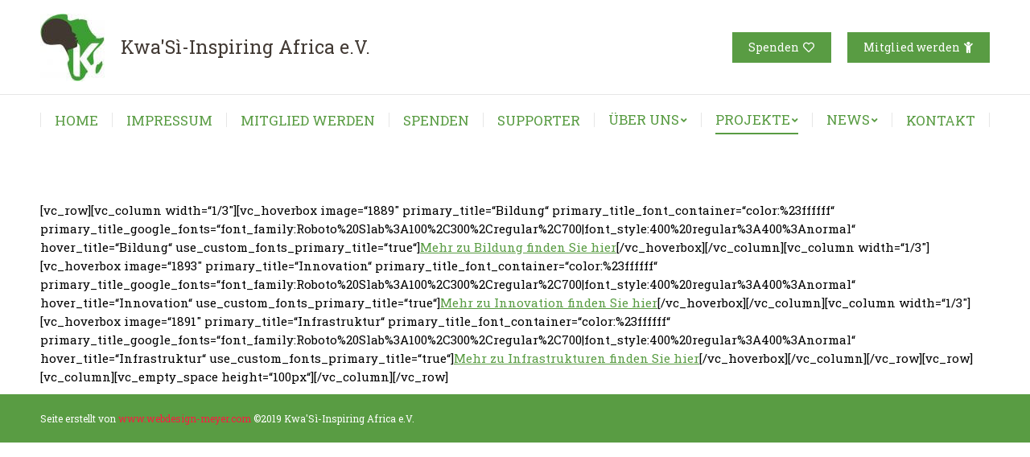

--- FILE ---
content_type: text/html; charset=UTF-8
request_url: https://kwasi.org/services/
body_size: 5051
content:
<!DOCTYPE html> <!--[if !(IE 6) | !(IE 7) | !(IE 8)  ]><!--><html lang="de-DE" class="no-js"> <!--<![endif]--><head><meta charset="UTF-8" /><meta name="viewport" content="width=device-width, initial-scale=1, maximum-scale=1, user-scalable=0"><meta name="theme-color" content="#599c43"/><link rel="stylesheet" media="print" onload="this.onload=null;this.media='all';" id="ao_optimized_gfonts" href="https://fonts.googleapis.com/css?family=Roboto+Slab%3A400%2C600%2C700%7CRoboto+Condensed%3A400%2C600%2C700%7CRoboto%3A400%2C400italic%2C600%2C700%7COpen+Sans%3A400%2C600%2C700&amp;display=swap" /><link rel="profile" href="http://gmpg.org/xfn/11" /> <script type="text/javascript">if (/Android|webOS|iPhone|iPad|iPod|BlackBerry|IEMobile|Opera Mini/i.test(navigator.userAgent)) {
                var originalAddEventListener = EventTarget.prototype.addEventListener,
                    oldWidth = window.innerWidth;

                EventTarget.prototype.addEventListener = function (eventName, eventHandler, useCapture) {
                    if (eventName === "resize") {
                        originalAddEventListener.call(this, eventName, function (event) {
                            if (oldWidth === window.innerWidth) {
                                return;
                            }
                            else if (oldWidth !== window.innerWidth) {
                                oldWidth = window.innerWidth;
                            }
                            if (eventHandler.handleEvent) {
                                eventHandler.handleEvent.call(this, event);
                            }
                            else {
                                eventHandler.call(this, event);
                            };
                        }, useCapture);
                    }
                    else {
                        originalAddEventListener.call(this, eventName, eventHandler, useCapture);
                    };
                };
            };</script> <link media="all" href="https://kwasi.org/wp-content/cache/autoptimize/css/autoptimize_05184406d011895a572a442c94fc3ee3.css" rel="stylesheet" /><title>Projekte &#8211; Kwasi</title><meta name='robots' content='max-image-preview:large' /><link href='https://fonts.gstatic.com' crossorigin='anonymous' rel='preconnect' /><link rel="alternate" type="application/rss+xml" title="Kwasi &raquo; Feed" href="https://kwasi.org/feed/" /><link rel="alternate" type="application/rss+xml" title="Kwasi &raquo; Kommentar-Feed" href="https://kwasi.org/comments/feed/" /><link rel='stylesheet' id='the7-Defaults-css' href='https://usercontent.one/wp/kwasi.org/wp-content/uploads/smile_fonts/Defaults/Defaults.css?ver=6.1.1' type='text/css' media='all' /><link rel='stylesheet' id='the7-icomoon-icomoonfree-16x16-css' href='https://usercontent.one/wp/kwasi.org/wp-content/uploads/smile_fonts/icomoon-icomoonfree-16x16/icomoon-icomoonfree-16x16.css?ver=6.1.1' type='text/css' media='all' /><link rel='stylesheet' id='the7-icomoon-numbers-32x32-css' href='https://usercontent.one/wp/kwasi.org/wp-content/uploads/smile_fonts/icomoon-numbers-32x32/icomoon-numbers-32x32.css?ver=6.1.1' type='text/css' media='all' /><link rel='stylesheet' id='dt-main-css' href='https://usercontent.one/wp/kwasi.org/wp-content/themes/dt-the7/css/main.min.css?ver=7.7.0' type='text/css' media='all' /><link rel='stylesheet' id='dt-awsome-fonts-back-css' href='https://usercontent.one/wp/kwasi.org/wp-content/themes/dt-the7/fonts/FontAwesome/back-compat.min.css?ver=7.7.0' type='text/css' media='all' /><link rel='stylesheet' id='dt-awsome-fonts-css' href='https://usercontent.one/wp/kwasi.org/wp-content/themes/dt-the7/fonts/FontAwesome/css/all.min.css?ver=7.7.0' type='text/css' media='all' /><link rel='stylesheet' id='dt-fontello-css' href='https://usercontent.one/wp/kwasi.org/wp-content/themes/dt-the7/fonts/fontello/css/fontello.min.css?ver=7.7.0' type='text/css' media='all' /><link rel='stylesheet' id='dt-custom-css' href='https://usercontent.one/wp/kwasi.org/wp-content/uploads/the7-css/custom.css?ver=9807ff84feb4' type='text/css' media='all' /><link rel='stylesheet' id='dt-media-css' href='https://usercontent.one/wp/kwasi.org/wp-content/uploads/the7-css/media.css?ver=9807ff84feb4' type='text/css' media='all' /><link rel='stylesheet' id='the7-mega-menu-css' href='https://usercontent.one/wp/kwasi.org/wp-content/uploads/the7-css/mega-menu.css?ver=9807ff84feb4' type='text/css' media='all' /><link rel='stylesheet' id='style-css' href='https://usercontent.one/wp/kwasi.org/wp-content/themes/dt-the7-child/style.css?ver=7.7.0' type='text/css' media='all' /> <script type='text/javascript' src='https://kwasi.org/wp-includes/js/jquery/jquery.min.js?ver=3.6.1' id='jquery-core-js'></script> <script type='text/javascript' src='https://kwasi.org/wp-includes/js/jquery/jquery-migrate.min.js?ver=3.3.2' id='jquery-migrate-js'></script> <script type='text/javascript' id='dt-above-fold-js-extra'>var dtLocal = {"themeUrl":"https:\/\/kwasi.org\/wp-content\/themes\/dt-the7","passText":"Um diesen gesch\u00fctzten Eintrag anzusehen, geben Sie bitte das Passwort ein:","moreButtonText":{"loading":"Lade...","loadMore":"Mehr laden"},"postID":"1594","ajaxurl":"https:\/\/kwasi.org\/wp-admin\/admin-ajax.php","contactMessages":{"required":"Ein oder mehrere Felder haben einen Fehler. Bitte \u00fcberpr\u00fcfen und erneut versuchen.","terms":"Please accept the privacy policy."},"ajaxNonce":"8d66d2f30e","pageData":{"type":"page","template":"page","layout":null},"themeSettings":{"smoothScroll":"off","lazyLoading":false,"accentColor":{"mode":"solid","color":"#599c43"},"desktopHeader":{"height":180},"floatingHeader":{"showAfter":240,"showMenu":true,"height":60,"logo":{"showLogo":false,"html":"","url":"https:\/\/kwasi.org\/"}},"topLine":{"floatingTopLine":{"logo":{"showLogo":false,"html":""}}},"mobileHeader":{"firstSwitchPoint":990,"secondSwitchPoint":778,"firstSwitchPointHeight":80,"secondSwitchPointHeight":60},"stickyMobileHeaderFirstSwitch":{"logo":{"html":"<img class=\" preload-me\" src=\"https:\/\/kwasi.org\/wp-content\/uploads\/2019\/03\/KwaSi-Logo_Bild_4c-e1553988118722.jpg\" srcset=\"https:\/\/kwasi.org\/wp-content\/uploads\/2019\/03\/KwaSi-Logo_Bild_4c-e1553988118722.jpg 80w\" width=\"80\" height=\"84\"   sizes=\"80px\" alt=\"Kwasi\" \/>"}},"stickyMobileHeaderSecondSwitch":{"logo":{"html":"<img class=\" preload-me\" src=\"https:\/\/kwasi.org\/wp-content\/uploads\/2019\/03\/KwaSi-Logo_Bild_4c-e1553988118722.jpg\" srcset=\"https:\/\/kwasi.org\/wp-content\/uploads\/2019\/03\/KwaSi-Logo_Bild_4c-e1553988118722.jpg 80w\" width=\"80\" height=\"84\"   sizes=\"80px\" alt=\"Kwasi\" \/>"}},"content":{"textColor":"#000000","headerColor":"#000000"},"sidebar":{"switchPoint":990},"boxedWidth":"1340px","stripes":{"stripe1":{"textColor":"#dbdbdb","headerColor":"#000000"},"stripe2":{"textColor":"#333333","headerColor":"#203961"},"stripe3":{"textColor":"#000000","headerColor":"#203961"}}}};
var dtShare = {"shareButtonText":{"facebook":"Facebook","twitter":"Tweet","pinterest":"Pin it","linkedin":"Linkedin","whatsapp":"Share on Whatsapp","google":"Share on Google Plus"},"overlayOpacity":"85"};</script> <script type='text/javascript' src='https://usercontent.one/wp/kwasi.org/wp-content/themes/dt-the7/js/above-the-fold.min.js?ver=7.7.0' id='dt-above-fold-js'></script> <link rel="https://api.w.org/" href="https://kwasi.org/wp-json/" /><link rel="alternate" type="application/json" href="https://kwasi.org/wp-json/wp/v2/pages/1594" /><link rel="EditURI" type="application/rsd+xml" title="RSD" href="https://kwasi.org/xmlrpc.php?rsd" /><link rel="wlwmanifest" type="application/wlwmanifest+xml" href="https://kwasi.org/wp-includes/wlwmanifest.xml" /><meta name="generator" content="WordPress 6.1.1" /><link rel="canonical" href="https://kwasi.org/services/" /><link rel='shortlink' href='https://kwasi.org/?p=1594' /><link rel="alternate" type="application/json+oembed" href="https://kwasi.org/wp-json/oembed/1.0/embed?url=https%3A%2F%2Fkwasi.org%2Fservices%2F" /><link rel="alternate" type="text/xml+oembed" href="https://kwasi.org/wp-json/oembed/1.0/embed?url=https%3A%2F%2Fkwasi.org%2Fservices%2F&#038;format=xml" /><meta property="og:site_name" content="Kwasi" /><meta property="og:title" content="Projekte" /><meta property="og:description" content="[vc_row][vc_column width=&#8220;1/3&#8243;][vc_hoverbox image=&#8220;1889&#8243; primary_title=&#8220;Bildung&#8220; primary_title_font_container=&#8220;color:%23ffffff&#8220; primary_title_google_fonts=&#8220;font_family:Roboto%20Slab%3A100%2C300%2Cregular%2C700|font_style:400%20regular%3A400%3Anormal&#8220; hover_title=&#8220;Bildung&#8220; use_custom_fonts_primary_title=&#8220;true&#8220;]Mehr zu Bildung finden Sie hier[/vc_hoverbox][/vc_column][vc_column width=&#8220;1/3&#8243;][vc_hoverbox image=&#8220;1893&#8243; primary_title=&#8220;Innovation&#8220; primary_title_font_container=&#8220;color:%23ffffff&#8220; primary_title_google_fonts=&#8220;font_family:Roboto%20Slab%3A100%2C300%2Cregular%2C700|font_style:400%20regular%3A400%3Anormal&#8220; hover_title=&#8220;Innovation&#8220; use_custom_fonts_primary_title=&#8220;true&#8220;]Mehr zu Innovation finden Sie hier[/vc_hoverbox][/vc_column][vc_column width=&#8220;1/3&#8243;][vc_hoverbox image=&#8220;1891&#8243; primary_title=&#8220;Infrastruktur&#8220; primary_title_font_container=&#8220;color:%23ffffff&#8220; primary_title_google_fonts=&#8220;font_family:Roboto%20Slab%3A100%2C300%2Cregular%2C700|font_style:400%20regular%3A400%3Anormal&#8220; hover_title=&#8220;Infrastruktur&#8220; use_custom_fonts_primary_title=&#8220;true&#8220;]Mehr zu Infrastrukturen finden Sie hier[/vc_hoverbox][/vc_column][/vc_row][vc_row][vc_column][vc_empty_space height=&#8220;100px&#8220;][/vc_column][/vc_row]" /><meta property="og:url" content="https://kwasi.org/services/" /><meta property="og:type" content="article" /> <script type="text/javascript">document.addEventListener("DOMContentLoaded", function(event) { 
	var load = document.getElementById("load");
	
	if(!load.classList.contains('loader-removed')){
		var removeLoading = setTimeout(function() {
			load.className += " loader-removed";
		}, 300);
	}
});</script> <link rel="icon" href="https://usercontent.one/wp/kwasi.org/wp-content/uploads/2019/03/KwaSi-Logo_Bild_4c-e1553988118722.jpg" type="image/jpeg" sizes="16x16"/></head><body class="page-template-default page page-id-1594 page-parent wp-embed-responsive dt-responsive-on srcset-enabled btn-flat custom-btn-color custom-btn-hover-color phantom-fade phantom-shadow-decoration phantom-logo-off sticky-mobile-header top-header first-switch-logo-left first-switch-menu-right second-switch-logo-left second-switch-menu-right right-mobile-menu layzr-loading-on popup-message-style dt-fa-compatibility the7-ver-7.7.0"><div id="load" class="ring-loader"><div class="load-wrap"></div></div><div id="page" > <a class="skip-link screen-reader-text" href="#content">Zum Inhalt springen</a><div class="masthead classic-header justify full-width-line widgets dividers surround small-mobile-menu-icon mobile-menu-icon-bg-on dt-parent-menu-clickable show-mobile-logo"  role="banner"><div class="top-bar top-bar-empty top-bar-line-hide"><div class="top-bar-bg" ></div><div class="mini-widgets left-widgets"></div><div class="mini-widgets right-widgets"></div></div><header class="header-bar"><div class="branding"><div id="site-title" class="assistive-text">Kwasi</div><div id="site-description" class="assistive-text"></div> <a class="" href="https://kwasi.org/"><img class=" preload-me" src="https://usercontent.one/wp/kwasi.org/wp-content/uploads/2019/03/KwaSi-Logo_Bild_4c-e1553988118722.jpg" srcset="https://usercontent.one/wp/kwasi.org/wp-content/uploads/2019/03/KwaSi-Logo_Bild_4c-e1553988118722.jpg 80w" width="80" height="84"   sizes="80px" alt="Kwasi" /><img class="mobile-logo preload-me" src="https://usercontent.one/wp/kwasi.org/wp-content/uploads/2019/03/KwaSi-Logo_Bild_4c-e1553988118722.jpg" srcset="https://usercontent.one/wp/kwasi.org/wp-content/uploads/2019/03/KwaSi-Logo_Bild_4c-e1553988118722.jpg 80w" width="80" height="84"   sizes="80px" alt="Kwasi" /></a><div class="mini-widgets"><div class="text-area show-on-desktop near-logo-first-switch in-menu-second-switch"></div><div class="text-area show-on-desktop near-logo-first-switch in-menu-second-switch"><p>Kwa'Sì-Inspiring Africa e.V.</p></div></div><div class="mini-widgets"><a href="http://kwasi.org/spenden/" class="microwidget-btn mini-button header-elements-button-2 show-on-desktop near-logo-first-switch in-menu-second-switch microwidget-btn-bg-on microwidget-btn-hover-bg-on disable-animation-bg border-on hover-border-on btn-icon-align-right" ><span>Spenden</span><i class="far fa-heart"></i></a><a href="https://kwasi.org/mitglied-werden/" class="microwidget-btn mini-button header-elements-button-1 show-on-desktop near-logo-first-switch in-menu-second-switch microwidget-btn-bg-on microwidget-btn-hover-bg-on disable-animation-bg border-on hover-border-on btn-icon-align-right" ><span>Mitglied werden</span><i class="fas fa-child"></i></a></div></div><nav class="navigation"><ul id="primary-menu" class="main-nav underline-decoration upwards-line level-arrows-on" role="navigation"><li class="menu-item page_item page-item-363 first"><a  href='https://kwasi.org/'><span class="menu-item-text"><span class="menu-text">Home</span></span></a></li><li class="menu-item page_item page-item-1909"><a  href='https://kwasi.org/impressum/'><span class="menu-item-text"><span class="menu-text">Impressum</span></span></a></li><li class="menu-item page_item page-item-1970"><a  href='https://kwasi.org/mitglied-werden/'><span class="menu-item-text"><span class="menu-text">Mitglied werden</span></span></a></li><li class="menu-item page_item page-item-1904"><a  href='https://kwasi.org/spenden/'><span class="menu-item-text"><span class="menu-text">Spenden</span></span></a></li><li class="menu-item page_item page-item-1886"><a  href='https://kwasi.org/supporter/'><span class="menu-item-text"><span class="menu-text">Supporter</span></span></a></li><li class="menu-item page_item page-item-5 page_item_has_children has-children"><a  href='https://kwasi.org/ueber-uns/'><span class="menu-item-text"><span class="menu-text">Über uns</span></span></a><ul class="sub-nav level-arrows-on"><li class="menu-item page_item page-item-1860 first"><a  href='https://kwasi.org/ueber-uns/partner/'><span class="menu-item-text"><span class="menu-text">Partner</span></span></a></li><li class="menu-item page_item page-item-1862"><a  href='https://kwasi.org/ueber-uns/satzung/'><span class="menu-item-text"><span class="menu-text">Satzung</span></span></a></li><li class="menu-item page_item page-item-1856"><a  href='https://kwasi.org/ueber-uns/team-deutschland/'><span class="menu-item-text"><span class="menu-text">Team</span></span></a></li><li class="menu-item page_item page-item-1113"><a  href='https://kwasi.org/ueber-uns/was-wir-machen/'><span class="menu-item-text"><span class="menu-text">Was wir machen</span></span></a></li><li class="menu-item page_item page-item-17"><a  href='https://kwasi.org/ueber-uns/gallery/'><span class="menu-item-text"><span class="menu-text">Gallerie</span></span></a></li></ul></li><li class="menu-item page_item page-item-1594 page_item_has_children current_page_item act has-children"><a  href='https://kwasi.org/services/'><span class="menu-item-text"><span class="menu-text">Projekte</span></span></a><ul class="sub-nav level-arrows-on"><li class="menu-item page_item page-item-1871 first"><a  href='https://kwasi.org/services/bildung/'><span class="menu-item-text"><span class="menu-text">Bildung</span></span></a></li><li class="menu-item page_item page-item-1875"><a  href='https://kwasi.org/services/infrastruktur/'><span class="menu-item-text"><span class="menu-text">Infrastruktur</span></span></a></li><li class="menu-item page_item page-item-1873"><a  href='https://kwasi.org/services/innovation/'><span class="menu-item-text"><span class="menu-text">Innovation</span></span></a></li></ul></li><li class="menu-item page_item page-item-9 page_item_has_children has-children"><a  href='https://kwasi.org/news/'><span class="menu-item-text"><span class="menu-text">News</span></span></a><ul class="sub-nav level-arrows-on"><li class="menu-item page_item page-item-1880 first"><a  href='https://kwasi.org/news/pressemitteilungen/'><span class="menu-item-text"><span class="menu-text">Pressemitteilungen</span></span></a></li></ul></li><li class="menu-item page_item page-item-13"><a  href='https://kwasi.org/kontakt/'><span class="menu-item-text"><span class="menu-text">Kontakt</span></span></a></li></ul></nav></header></div><div class='dt-close-mobile-menu-icon'><span></span></div><div class='dt-mobile-header'><ul id="mobile-menu" class="mobile-main-nav" role="navigation"><li class="menu-item page_item page-item-363 first"><a  href='https://kwasi.org/'><span class="menu-item-text"><span class="menu-text">Home</span></span></a></li><li class="menu-item page_item page-item-1909"><a  href='https://kwasi.org/impressum/'><span class="menu-item-text"><span class="menu-text">Impressum</span></span></a></li><li class="menu-item page_item page-item-1970"><a  href='https://kwasi.org/mitglied-werden/'><span class="menu-item-text"><span class="menu-text">Mitglied werden</span></span></a></li><li class="menu-item page_item page-item-1904"><a  href='https://kwasi.org/spenden/'><span class="menu-item-text"><span class="menu-text">Spenden</span></span></a></li><li class="menu-item page_item page-item-1886"><a  href='https://kwasi.org/supporter/'><span class="menu-item-text"><span class="menu-text">Supporter</span></span></a></li><li class="menu-item page_item page-item-5 page_item_has_children has-children"><a  href='https://kwasi.org/ueber-uns/'><span class="menu-item-text"><span class="menu-text">Über uns</span></span></a><ul class="sub-nav level-arrows-on"><li class="menu-item page_item page-item-1860 first"><a  href='https://kwasi.org/ueber-uns/partner/'><span class="menu-item-text"><span class="menu-text">Partner</span></span></a></li><li class="menu-item page_item page-item-1862"><a  href='https://kwasi.org/ueber-uns/satzung/'><span class="menu-item-text"><span class="menu-text">Satzung</span></span></a></li><li class="menu-item page_item page-item-1856"><a  href='https://kwasi.org/ueber-uns/team-deutschland/'><span class="menu-item-text"><span class="menu-text">Team</span></span></a></li><li class="menu-item page_item page-item-1113"><a  href='https://kwasi.org/ueber-uns/was-wir-machen/'><span class="menu-item-text"><span class="menu-text">Was wir machen</span></span></a></li><li class="menu-item page_item page-item-17"><a  href='https://kwasi.org/ueber-uns/gallery/'><span class="menu-item-text"><span class="menu-text">Gallerie</span></span></a></li></ul></li><li class="menu-item page_item page-item-1594 page_item_has_children current_page_item act has-children"><a  href='https://kwasi.org/services/'><span class="menu-item-text"><span class="menu-text">Projekte</span></span></a><ul class="sub-nav level-arrows-on"><li class="menu-item page_item page-item-1871 first"><a  href='https://kwasi.org/services/bildung/'><span class="menu-item-text"><span class="menu-text">Bildung</span></span></a></li><li class="menu-item page_item page-item-1875"><a  href='https://kwasi.org/services/infrastruktur/'><span class="menu-item-text"><span class="menu-text">Infrastruktur</span></span></a></li><li class="menu-item page_item page-item-1873"><a  href='https://kwasi.org/services/innovation/'><span class="menu-item-text"><span class="menu-text">Innovation</span></span></a></li></ul></li><li class="menu-item page_item page-item-9 page_item_has_children has-children"><a  href='https://kwasi.org/news/'><span class="menu-item-text"><span class="menu-text">News</span></span></a><ul class="sub-nav level-arrows-on"><li class="menu-item page_item page-item-1880 first"><a  href='https://kwasi.org/news/pressemitteilungen/'><span class="menu-item-text"><span class="menu-text">Pressemitteilungen</span></span></a></li></ul></li><li class="menu-item page_item page-item-13"><a  href='https://kwasi.org/kontakt/'><span class="menu-item-text"><span class="menu-text">Kontakt</span></span></a></li></ul><div class='mobile-mini-widgets-in-menu'></div></div><div id="main" class="sidebar-none sidebar-divider-off" style="padding-top:70px; padding-bottom:0px;" ><div class="main-gradient"></div><div class="wf-wrap"><div class="wf-container-main"><div id="content" class="content" role="main"><p>[vc_row][vc_column width=&#8220;1/3&#8243;][vc_hoverbox image=&#8220;1889&#8243; primary_title=&#8220;Bildung&#8220; primary_title_font_container=&#8220;color:%23ffffff&#8220; primary_title_google_fonts=&#8220;font_family:Roboto%20Slab%3A100%2C300%2Cregular%2C700|font_style:400%20regular%3A400%3Anormal&#8220; hover_title=&#8220;Bildung&#8220; use_custom_fonts_primary_title=&#8220;true&#8220;]<a href="http://kwasi.org/services/bildung/">Mehr zu Bildung finden Sie hier</a>[/vc_hoverbox][/vc_column][vc_column width=&#8220;1/3&#8243;][vc_hoverbox image=&#8220;1893&#8243; primary_title=&#8220;Innovation&#8220; primary_title_font_container=&#8220;color:%23ffffff&#8220; primary_title_google_fonts=&#8220;font_family:Roboto%20Slab%3A100%2C300%2Cregular%2C700|font_style:400%20regular%3A400%3Anormal&#8220; hover_title=&#8220;Innovation&#8220; use_custom_fonts_primary_title=&#8220;true&#8220;]<a href="http://kwasi.org/services/innovation/">Mehr zu Innovation finden Sie hier</a>[/vc_hoverbox][/vc_column][vc_column width=&#8220;1/3&#8243;][vc_hoverbox image=&#8220;1891&#8243; primary_title=&#8220;Infrastruktur&#8220; primary_title_font_container=&#8220;color:%23ffffff&#8220; primary_title_google_fonts=&#8220;font_family:Roboto%20Slab%3A100%2C300%2Cregular%2C700|font_style:400%20regular%3A400%3Anormal&#8220; hover_title=&#8220;Infrastruktur&#8220; use_custom_fonts_primary_title=&#8220;true&#8220;]<a href="http://kwasi.org/services/infrastruktur/">Mehr zu Infrastrukturen finden Sie hier</a>[/vc_hoverbox][/vc_column][/vc_row][vc_row][vc_column][vc_empty_space height=&#8220;100px&#8220;][/vc_column][/vc_row]</p></div></div></div></div><footer id="footer" class="footer solid-bg"><div id="bottom-bar" class="full-width-line logo-left" role="contentinfo"><div class="wf-wrap"><div class="wf-container-bottom"><div class="wf-float-left"> Seite erstellt von <a href="https://www.webdesign-meyer.com"><span style="color:#fa1c41"> www.webdesign-meyer.com</a> ©2019 Kwa'Sì-Inspiring Africa e.V.</div><div class="wf-float-right"></div></div></div></div></footer> <a href="#" class="scroll-top"><span class="screen-reader-text">Go to Top</span></a></div> <script type='text/javascript' src='https://usercontent.one/wp/kwasi.org/wp-content/themes/dt-the7/js/main.min.js?ver=7.7.0' id='dt-main-js'></script> <script type='text/javascript' src='https://usercontent.one/wp/kwasi.org/wp-content/themes/dt-the7/js/legacy.min.js?ver=7.7.0' id='dt-legacy-js'></script> <script id="ocvars">var ocSiteMeta = {plugins: {"a3e4aa5d9179da09d8af9b6802f861a8": 1,"2c9812363c3c947e61f043af3c9852d0": 1,"b904efd4c2b650207df23db3e5b40c86": 1,"a3fe9dc9824eccbd72b7e5263258ab2c": 1}}</script> <div class="pswp" tabindex="-1" role="dialog" aria-hidden="true"><div class="pswp__bg"></div><div class="pswp__scroll-wrap"><div class="pswp__container"><div class="pswp__item"></div><div class="pswp__item"></div><div class="pswp__item"></div></div><div class="pswp__ui pswp__ui--hidden"><div class="pswp__top-bar"><div class="pswp__counter"></div> <button class="pswp__button pswp__button--close" title="Close (Esc)"></button> <button class="pswp__button pswp__button--share" title="Share"></button> <button class="pswp__button pswp__button--fs" title="Toggle fullscreen"></button> <button class="pswp__button pswp__button--zoom" title="Zoom in/out"></button><div class="pswp__preloader"><div class="pswp__preloader__icn"><div class="pswp__preloader__cut"><div class="pswp__preloader__donut"></div></div></div></div></div><div class="pswp__share-modal pswp__share-modal--hidden pswp__single-tap"><div class="pswp__share-tooltip"></div></div> <button class="pswp__button pswp__button--arrow--left" title="Previous (arrow left)"> </button> <button class="pswp__button pswp__button--arrow--right" title="Next (arrow right)"> </button><div class="pswp__caption"><div class="pswp__caption__center"></div></div></div></div></div></body></html>